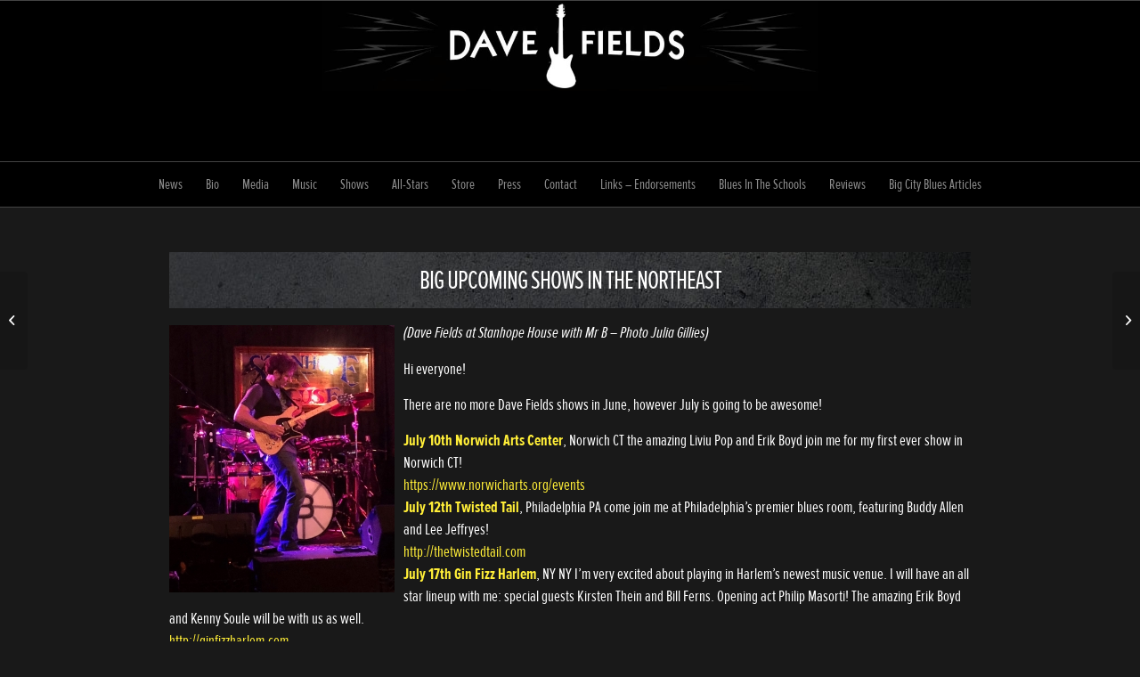

--- FILE ---
content_type: text/css
request_url: http://www.davefields.com/wp-content/themes/enfold/config-templatebuilder/avia-shortcodes/slideshow/slideshow.css?ver=6.7.4
body_size: 3389
content:

/* ======================================================================================================================================================
Slideshow
====================================================================================================================================================== */
.avia-slideshow{position: relative; margin:50px 0; width:100%; clear: both; overflow: hidden;}
.flex_column .avia-slideshow{ margin:20px 0; }
.flex_column .avia-slideshow.avia-builder-el-no-sibling{margin-top:0px;}

.avia-slideshow-inner{padding:0; margin: 0; position: relative; overflow: hidden; width:100%;}
#top .av-default-height-applied .avia-slideshow-inner{height:0px;}
.avia-slideshow li{padding:0; margin: 0; list-style-type: none; list-style-position: outside; position: absolute; visibility: hidden; z-index: 1; top:0; left:0; width:100%; clear:both; opacity: 0; overflow: hidden;}
.avia-slideshow li:first-child{position: relative; visibility: visible; z-index: 3;}
.avia-slideshow li img{display:block; width:100%; margin: 0 auto; border-radius: 3px; position: relative;}
.flex_cell_inner .avia-slideshow li img{border-radius: 0;}
.avia-slideshow.image_no_stretch li img{width:auto;}
.avia-slideshow li>p{margin:0;}

/* carousel */
.avia-slideshow-carousel{overflow: hidden;}
.avia-slideshow-carousel ul{transition: all 0.7s cubic-bezier(0.230, 1.000, 0.320, 1.000); white-space: nowrap;}
.avia-slideshow-carousel ul *{white-space: normal;}
.avia-slideshow-carousel li{position: relative;visibility: visible;opacity: 1;vertical-align: top;}

#top .avia-slideshow-arrows a{
display: block;
text-decoration: none;
color: #fff;
visibility: visible;
position: absolute;
width:60px;
text-align: center;
height: 60px;
line-height: 62px;
font-size: 25px;
top:50%;
margin:-30px 15px 0;
z-index: 99;
overflow: hidden;
text-indent: -600%;
}

#top .avia-slideshow-arrows a.next-slide{
right:0;
}

.avia-slideshow-arrows a:before{
visibility: visible;
display: block;
position: absolute;
z-index: 100;
background: #aaa;
background: rgba(0,0,0,0.3);
top:0;
left:0;
right:0;
bottom:0;
border-radius: 3px;
text-align: center;
line-height: 62px;
color:inherit;
}


.prev-slide:before{
text-indent: -2px;
border-top-right-radius: 3px;
border-bottom-right-radius: 3px;
}
.next-slide:before{
border-top-left-radius: 3px;
border-bottom-left-radius: 3px;
text-indent: 0px;
}

.avia-slideshow-dots{position: absolute; z-index: 200; width:100%; bottom:0; text-align: center; left: 0; height:0px;}
.avia-slideshow-dots a{display: inline-block; height:13.5px; width:13.5px; border-radius: 14px; background: #000; opacity: 0.6; filter:alpha(opacity=60); text-indent: 100px; overflow: hidden; margin:0 1px; padding: 7px;position: relative; bottom: 33px; -webkit-backface-visibility: hidden;}
.avia-slideshow-dots a.active, .avia-slideshow-dots a:hover{opacity: 0.8; filter:alpha(opacity=80); background: #fff;}

.avia-caption{position: absolute; z-index: 10; bottom:17px; left:17px; padding:10px 20px; color:#fff; border-radius: 3px; }
.avia-slideshow .avia-caption .avia-caption-title{ color:#fff; }

.js_active .avia-slideshow li:first-child{visibility: hidden;}
.js_active .avia-slideshow-carousel li:first-child{visibility: visible;}

/* hide controls on desktop */
.avia_desktop .av_slideshow.avia-slideshow .avia-slideshow-controls a{ opacity: 0; filter:alpha(opacity=0);  }
.avia_desktop .av_slideshow.avia-slideshow:hover .avia-slideshow-controls a{ opacity: 0.6; filter:alpha(opacity=60);  }
.avia_desktop .av_slideshow.avia-slideshow:hover .avia-slideshow-controls a:hover{ opacity: 0.8; filter:alpha(opacity=80);  }

/*various control stylings*/
#top .av-control-hidden .avia-slideshow-controls{display: none;}
#top .av-control-minimal .avia-slideshow-arrows a:before{border:2px solid #fff; background: transparent; line-height: 60px;}
#top .av-control-minimal .avia-slideshow-dots a{border:2px solid #fff; background: transparent; padding: 5px;}
#top .av-control-minimal .avia-slideshow-dots a.active{background: #fff;}

#top .av-control-minimal-dark .avia-slideshow-arrows a{ color: #000; }
#top .av-control-minimal-dark .avia-slideshow-arrows a:before{border-color: #000;}
#top .av-control-minimal-dark .avia-slideshow-dots a{border-color: #000;}
#top .av-control-minimal-dark .avia-slideshow-dots a.active{background: #000;}

#top .scroll-down-link.av-control-minimal-dark{color:#000;}
#top .scroll-down-link.av-custom-scroll-down-color{ text-shadow: none; }


/*avia-small-width-slider*/

#top .avia-small-width-slider .avia-slideshow-arrows a{
width:30px;
height:30px;
margin: -15px 5px 0;
line-height: 32px;
font-size: 15px;
}

#top .avia-small-width-slider .avia-slideshow-arrows a:before{ line-height: 32px; }


#top .avia-super-small-width-slider .avia-slideshow-dots{display:none;}


/*video slides*/

#top .av-video-slide , #top .av-video-slide .avia-slide-wrap{width:100%; height:100%; position: absolute; overflow: hidden;}
#top .av-video-slide .mejs-poster{width:100% !important; height: 100% !important;  background-size: cover; background-position: center center;}
#top .av-video-slide .mejs-poster img{display:none;}
#top .av-video-slide .avia-iframe-wrap{padding:0; height:100%; margin: 0;}
#top .av-video-slide iframe, #top .av-video-slide embed, #top .av-video-slide object, #top .av-video-slide video{max-width:none; max-height:none; width:100%; height:100%; position: absolute;}
#top .av-video-slide .caption_fullwidth{top: 0; left: 0; right: 0; bottom: 40px; }
#top .av-video-slide.av-hide-video-controls .caption_fullwidth{ bottom:0px;}
#top .av-video-slide .mejs-container{ height: 100% !important; width: 100% !important; position: absolute;}
#top .av-video-slide .me-plugin{width:100%; height:100%;}
span.mejs-offscreen { display: none!important; }


#top .avia-fullscreen-slider .av-video-slide.av-video-service-vimeo iframe{
	-webkit-transform: 	scale(1.2);
	-ms-transform: 		scale(1.2);
	transform: 			scale(1.2);
}



.avia_video{z-index: 8;}
.mejs-controls{ z-index: 9; }
#top .av-video-slide.av-video-service-vimeo .mejs-controls,
.av-force-resize .av-video-service-youtube .avia_video,
.av-hide-video-controls .mejs-controls{display: none !important;}

.av-video-slide.slide-1 .mejs-mediaelement{opacity: 0;}
.av-video-slide .mejs-mediaelement{height:100%;}
#top .av-video-slide .mejs-overlay-button{display: none;}
#top .av-video-slide .avia-slide-wrap, #top .av-video-slide iframe{ background: #000; } 


#top .av-video-slide.av-video-4-3-stretch iframe, #top .av-video-slide.av-video-4-3-stretch embed, #top .av-video-slide.av-video-4-3-stretch object, #top .av-video-slide.av-video-4-3-stretch video {
height: 270%;
}



/*blocks the option to click the video. play/pause events get attached to the av click overlay instead*/
#top .av-section-with-video-bg .av-section-video-bg:after, .av-click-overlay{ 
content: ".";
position: absolute;
text-indent: -200px;
overflow: hidden;
top:0;
left:0;
right:0;
bottom:0;
z-index: 11;

/*this allows to toggle to work in IE. its a hack since the browser does not accept click events on elements without bg. */
filter: alpha(opacity=0); opacity: 0; background: #000;
}

.av-click-overlay{z-index: 9; bottom:30px;} /*z index 9 to move it behind caption*/
.av-hide-video-controls .av-click-overlay {bottom:0;}
.av-video-service-vimeo .av-click-overlay {bottom:42px;}
.av-video-service-youtube .av-click-overlay {bottom:36px;}

.av-video-stretch.av-video-service-vimeo .av-click-overlay, .av-video-stretch.av-video-service-youtube .av-click-overlay{bottom:0;}


/*video play/pause icon*/

.avia_playpause_icon{
position: absolute;
height:100px;
width:100px;
margin:-50px 0 0 -50px;
background: #000;
background: rgba(0,0,0,0.4);
border-radius: 3px;
top: 50%;
left: 50%;
z-index: 50;
display:none;
-webkit-transform: scale(0.7);
-ms-transform: scale(0.7);
transform: scale(0.7);
}

.avia_playpause_icon.av-play, .avia_playpause_icon.av-pause{
display:block !important;
}

#top .avia_playpause_icon:before{
top:0;
left:0;
right:0;
bottom:0;
position: absolute;
color:#fff;
line-height: 100px;
text-align: center;
font-size: 40px;
}

.avia_transform .avia_playpause_icon.av-play, .avia_transform .avia_playpause_icon.av-pause{
-webkit-animation: avia_appear_short 1.7s 1 cubic-bezier(0.175, 0.885, 0.320, 1.275); /* Safari 4+ */
animation:         avia_appear_short 1.7s 1 cubic-bezier(0.175, 0.885, 0.320, 1.275); /* IE 10+ */
opacity: 0;							 
}

.avia_playpause_icon.av-pause{

}

/*slideshow on mobile*/
.av-fallback-message{text-align: center; position: absolute; z-index: 1000; top:45%; width:100%; left:0;}
.av-fallback-message span{display: inline-block; border:1px solid #e1e1e1; padding:10px;background: #fff;}



/*slideshow captions Fullscreen slider*/
.caption_fullwidth{position: absolute; right:0; bottom:0; left:0; top:0; z-index: 10;}

.slideshow_caption{
z-index: 100;
width:42%;
position: absolute;
bottom: 0;
top:auto;
height:100%;
display:block;
text-decoration: none;
padding:50px;
}

div .slideshow_caption h2{text-transform: uppercase;}
div .slideshow_caption, div .slideshow_caption a, div .slideshow_caption a:hover, div .slideshow_caption h2, div .slideshow_caption h2 .special_amp, div .slideshow_caption strong , div .slideshow_caption h2 strong{ color: #fff; }



.slideshow_inner_caption{
position: relative;
display: table;
height:100%;
width:100%;
}

.slideshow_align_caption{
display:table-cell;
vertical-align: middle;
position: relative;
}

/*caption frame*/
.avia-caption-content{line-height: 1.3em;}
.avia-caption-content p {margin:15px 0;}

.caption_framed .slideshow_caption .avia-caption-content p, .caption_framed .slideshow_caption .avia-caption-title,
.avia-caption .avia-caption-content p, .avia-caption .avia-caption-title{
background: #000;
filter: alpha(opacity = 80);
background: rgba(0, 0, 0, 0.5);
display:inline-block;
margin:0 0 1px 0;
padding:10px 15px;
}

#top .avia-caption-content .wp-smiley{display:none;}
#top .avia-caption-content a{text-decoration: underline;}
#top .avia-caption-content a:hover{text-decoration: none;}


.avia_transform .av_slideshow_full .avia-caption-title{

}

.caption_left .slideshow_caption {left:0; }
.caption_right .slideshow_caption{ right:0;	}
.caption_right .slideshow_caption .slideshow_inner_caption{ float:right; }
.caption_bottom .slideshow_caption {left:0; width:100%; bottom:0; height:auto;}
#top div .caption_center .slideshow_caption { left:0; width: 100%; text-align: center;}

.caption_bottom .slideshow_caption .slideshow_inner_caption{
display: block;
height:auto;
bottom:0;
position: absolute;
padding: 0 50px;
width:100%;
left:0;
}


.caption_bottom .slideshow_caption .slideshow_inner_caption .slideshow_align_caption{
padding:20px 0;
display: block;
}

/*button*/

#top .avia-slideshow-button{border-radius: 3px; text-transform: uppercase; padding:15px 16px; display: inline-block; margin-top:20px; text-decoration: none; font-weight: bold;}

#top .avia-slideshow-button.avia-color-light{ padding:12px 16px;  background-color: rgba(0,0,0,0.2); }
#top .avia-slideshow-button.avia-color-dark{  padding:12px 16px;  background-color: rgba(255,255,255,0.1);}



.avia-multi-slideshow-button{min-width: 140px;}
.avia-multi-slideshow-button.avia-slideshow-button{margin-right:20px;}
.avia-multi-slideshow-button.avia-slideshow-button-2{margin-right:0px;}



/*afterload video*/
#top .av-video-slide .avia-slide-wrap{
	background-position: center center;
	background-size: cover;
}

#top .av-video-lazyload .av-click-to-play-overlay{
	position: absolute;
	left:0;
	top:0;
	width:100%;
	height:100%;
	cursor: pointer;
	z-index: 1000;
}

#top .av-video-lazyload .av-click-to-play-overlay .avia_playpause_icon{
	display: block;
	-webkit-transition: opacity 0.4s ease-out;
	transition: 		opacity 0.4s ease-out;
}

#top .av-video-lazyload .av-click-to-play-overlay:hover .avia_playpause_icon{
	opacity: 0.7;
}




--- FILE ---
content_type: text/css
request_url: http://www.davefields.com/wp-content/themes/enfold-child/style.css?ver=4.7.6.3
body_size: 293
content:
/*
Theme Name: Dave Fields Theme
Description: A <a href='http://codex.wordpress.org/Child_Themes'>Child Theme</a> for the Enfold Wordpress Theme. If you plan to do a lot of file modifications we recommend to use this Theme instead of the original Theme. Updating wil be much easier then.
Version: 1.0
Author: Mark Marshall
Author URI: http://www.interage.com
Template: enfold
*/



/*Add your own styles here:*/

--- FILE ---
content_type: application/javascript; charset=UTF-8
request_url: http://www.davefields.com/wp-content/plugins/wp-spamshield/js/jscripts.php
body_size: 905
content:
function wpss_set_ckh(n,v,e,p,d,s){var t=new Date;t.setTime(t.getTime());if(e){e=e*1e3}var u=new Date(t.getTime()+e);document.cookie=n+'='+escape(v)+(e?';expires='+u.toGMTString()+';max-age='+e/1e3+';':'')+(p?';path='+p:'')+(d?';domain='+d:'')+(s?';secure':'')}function wpss_init_ckh(){wpss_set_ckh('bc721140e2e854210f8f47d157ae4bdf','c4829b839a4f96904f90fe80a9a14b6e','14400','/','www.davefields.com','');wpss_set_ckh('SJECT2601','CKON2601','3600','/','www.davefields.com','');}wpss_init_ckh();jQuery(document).ready(function($){var h="form[method='post']";$(h).submit(function(){$('<input>').attr('type','hidden').attr('name','cd694eb2683c5a3525cd4287c932b74d').attr('value','2331d8d8967b07416744f1503f37b427').appendTo(h);return true;})});
// Generated in: 0.000558 seconds
